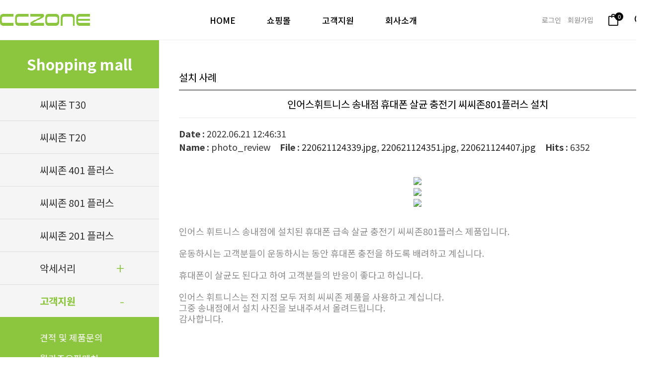

--- FILE ---
content_type: text/html; charset=euc-kr
request_url: https://cczone.co.kr/board/board.html?code=solaris_image1&page=1&type=v&num1=999729&num2=00000&lock=N
body_size: 18497
content:
<!DOCTYPE html PUBLIC "-//W3C//DTD HTML 4.01//EN" "http://www.w3.org/TR/html4/strict.dtd">
<html>
<head>
<meta http-equiv="CONTENT-TYPE" content="text/html;charset=EUC-KR">
<meta name="referrer" content="no-referrer-when-downgrade" />
<meta property="og:type" content="website" />
<meta property="og:url" content="https://www.cczone.co.kr/board/board.html?code=solaris_image1&page=1&type=v&num1=999729&num2=00000&lock=N" />
<title>설치 사례-인어스휘트니스 송내점 휴대폰 살균 충전기 씨씨존801플러스 설치</title>
<meta name="naver-site-verification" content="b78a0305a9edb7b7265d24f1922c19455f0ed384" />
<meta name="naver-site-verification" content="0e38d235a0febdfd90d811faf528b00615000063" />

<link type="text/css" rel="stylesheet" href="/shopimages/solaris/template/work/3503/common.css?r=1679541154" />    <link href="//fonts.googleapis.com/css2?family=Noto+Sans+KR:wght@100;300;400;500;700;900&display=block" rel="stylesheet">
    <link href="//fonts.googleapis.com/css2?family=Lato:wght@100;300;400;700;900&display=swap" rel="stylesheet">
    <link href="//fonts.googleapis.com/css2?family=Josefin+Sans:wght@100;200;300;400;500;600;700&display=swap"
        rel="stylesheet">
    <link
        href="//fonts.googleapis.com/css2?family=Montserrat:wght@100;200;300;400;500;600;700;800;900&display=swap"
        rel="stylesheet">
    <!-- aos -->
    <link rel="stylesheet" type="text/css" href="/design/solaris/css/aos.css" />
    <script type="text/javascript" src="/design/solaris/js/aos.js"></script>

    <link rel="stylesheet" href="//unpkg.com/swiper@7/swiper-bundle.min.css" />
<!-- Google tag (gtag.js) --> <script async src="https://www.googletagmanager.com/gtag/js?id=G-0184NTBT80"></script> <script> window.dataLayer = window.dataLayer || []; function gtag(){dataLayer.push(arguments);} gtag('js', new Date()); gtag('config', 'G-0184NTBT80'); </script>
</head>
<script type="text/javascript" src="//wcs.naver.net/wcslog.js"></script>
<script type="text/javascript">
if (window.wcs) {
    if(!wcs_add) var wcs_add = {};
    wcs_add["wa"] = "s_5947c201152";
    wcs.inflow('cczone.co.kr');
    wcs_do();
}
</script>

<body>
<script type="text/javascript" src="/js/jquery-1.7.2.min.js"></script>
<script type="text/javascript" src="/js/lazyload.min.js"></script>
<script type="text/javascript">
function getCookiefss(name) {
    lims = document.cookie;
    var index = lims.indexOf(name + "=");
    if (index == -1) {
        return null;
    }
    index = lims.indexOf("=", index) + 1; // first character
    var endstr = lims.indexOf(';', index);
    if (endstr == -1) {
        endstr = lims.length; // last character
    }
    return unescape(lims.substring(index, endstr));
}
</script><script type="text/javascript">
var MOBILE_USE = '';
</script><script type="text/javascript" src="/js/flash.js"></script>
<script type="text/javascript" src="/js/neodesign/rightbanner.js"></script>
<script type="text/javascript" src="/js/bookmark.js"></script>
<style type="text/css">

.MS_search_word { }

</style>

<script type="text/javascript" src="/js/prototype.js"></script>

<script type="text/javascript">

    var is_unify_opt = '' ? true : false; 
    var pre_baskethidden = '';

                function recommend_add(code, num1, num2) {
                    jQuery.ajax({
                        url     : '/board/board_recommend.html',
                        type    : 'post',
                        dataType: 'json',
                        data    : {
                            action_mode : 'BOARD_RECOMMEND',
                            code        : code,
                            num1        : num1,
                            num2        : num2
                        },
                        success : function(return_req) {
                            if(return_req.msg != '') {
                                alert(return_req.msg);
                            }
                            if (return_req.success == true) {
                                location.href='/board/board.html?code=solaris_image1&page=1&type=v&num1=999729&num2=00000&lock=N';
                                //document.location.reload();
                            }
                        }
                    });
                    //window.open("board_recommend.html?code=" + code + "&num1=" + num1 + "&num2=" + num2,"recommend","width=250,height=50,toolbars=no,menubar=no,scrollbars=no,status=no")
                }

            var reply_flag = false;
            function comment_save(idx) {
                (function ($) {
                    if (idx.length == 0) {
                        idx = 0;        // 없으면 0
                    }
                    var container = $('form[name=comment]:eq(' + idx + ')');        // focus 줄때 필요
                    var reply_form = $('form[name=comment_reply_form]');
                    var reply_input = $('#comment_reply_input');
                    var target;         // 인증키 타겟
                    var comment_type;   // 리플인지 리플의 리플인지 판단
                    
                    if (typeof(document.getElementById('check_auth')) != 'undefined') {     // 여긴 왜 jQuery 가 아니지? 
                        $('#check_auth').attr("style", "display:inline");
                    }
                    if (reply_flag == true ) {
                    // 댓글인 경우라면? 
                        $('input, textarea', reply_input).each(function () {
                        // submit 할 form 으로 data 를 모두 옮긴다. 
                            if (this.value.length > 0) {
                                $('input[name=' + this.name + ']', reply_form).val(this.value);
                            }
                        });

                        // 비밀글여부 체크
                        $('input[name=secret]', reply_form).val('N');
                        if ($('input[name=secret]', reply_input).attr('checked')) {
                            $('input[name=secret]', reply_form).val('Y');
                        }

                        

                        var form = reply_form;
                        container = reply_input;
                        target = 'check_auth_reply';
                        comment_type = 'comment_reply_form';
                    } else {
                        var form = container = $('form[name=comment]:eq(' + idx + ')');
                        target = 'check_auth';
                        comment_type = 'comment';
                    }

                    

                    if ($('input[name=cname]', container).val().length == 0) {
                        alert('댓글을 입력하시는 분의 성함을 입력하세요.');
                        $('input[name=cname]', container).focus();
                        return false;
                    }
                    if ($('input[name=cpass]', container).val().length == 0) {
                        alert('비밀번호를 입력하세요.');
                        $('input[name=cpass]', container).focus();
                        return false;
                    }
                    if ($(':input[name=comment]', container).val().length == 0) {
                        alert('댓글을 입력하세요.');
                        $('textarea[name=comment]', container).focus();     // container에는 textarea다
                        return false;
                    }
                    if (Checklength2($(':input[name=comment]', container).val()) == false) {
                        $(':input[name=comment]', container).focus();
                        return false;
                    }
                    if (Checklength($(':input[name=comment]', container).val()) == false) {
                        $(':input[name=comment]', container).focus();
                        return false;
                    }
                    //call_checkwin('hidden');        // 인증키 노출 전에 hidden 을 할 이유가 있나?? 주석 처리 해보자 

                    num = idx;
                                    if (typeof document.comment.authtext == 'undefined' || document.comment.authtext.value.length == 0) {
                    call_checkwin('visible', num);
                    return;
                }

                                    var auth_suc = true;
                if (auth_suc == true) {
                    if ($('#rewrite_comment_check').val() == 'rewrite') {
                        alert('진행중입니다.');
                    } else {

                        if ($('#rewrite_comment_check').length > 0) {
                            $('#rewrite_comment_check').val('rewrite');
                        } else {
                            $(document.body).append('<input type="hidden" id="rewrite_comment_check" value="rewrite" />');
                        }
                        $('input[name=comtype]', form).val('cw');

                         form.submit(); 
                        //form.submit();

                        if (reply_flag == true || $('input[name=comment]', reply_form).val().length > 0) {
                            comment_reply_close();
                        }
                    }

                    reply_flag = false;
                }

                })(jQuery);
            }

            function CheckLogin() {
                var login = 'N';
                if (login == 'Y') {
                    alert('게시판 댓글은 로그인해야 쓰기가 가능합니다.');
                    location.href = '/shop/member.html?code=solaris_image1&page=1&btype=v&num1=999729&num2=00000&lock=N&type=board&focus=comment';
                }
            }

            function Checklength(content, size) {
                CheckLogin();
                if (!content) {
                    return false;
                }
                if (!size) {
                    size = 500;
                }

                if (size == 0) {
                    return;
                }
                messlength = 0;
                len = content.length;
                for (i = 0; i < len; i++) {
                    mun = content.charAt(i);
                    if (escape(mun) == '%0D') {
                    } else if (escape(mun).length > 4) {
                        messlength += 2;
                    } else {
                        messlength++;
                    }
                }
                if (messlength > (size * 2)) {
                    alert('한글 ' + size + '자, 영문+숫자는 ' + parseInt(size * 2) + "자까지만 입력가능합니다.\n\n다시한번 확인하시기 바랍니다.");
                    return false;
                }
            }

            function Checklength2(content) {
                var  size2 = 0;
                messlength = 0;
                len = content.length;
                for (i = 0; i < len; i++) {
                    mun = content.charAt(i);
                    if (escape(mun) == '%0D') {
                    } else if (escape(mun).length > 4) {
                        messlength += 2;
                    } else {
                        messlength++;
                    }
                }
                if(messlength < (size2 * 2)) {
                    alert('한글 ' + size2 + '자, 영문+숫자는 ' + parseInt(size2 * 2) + "자이상 입력하셔야 합니다.\n\n다시한번 확인하시기 바랍니다.");
                    return false;
                }
            }

            
            function call_checkwin(view_type,comnum, target) {
                if (comnum == undefined) { 
                    comnum = 0;
                }
                if (target == undefined) {
                    target = 'check_auth';
                }
                if (view_type == 'visible') {
                    var passuid = '';

                    if (typeof(document.checker) != 'undefined') {
                        //passuid = document.checker.authid.value;      // 항상 새로운 값을 받기 위해...
                    }

                    var params = {
                        'passuid': passuid,
                        'comnum': comnum,
                        'close_method' : 'call_checkwin',
                        'close_param' : 'hidden'
                    };
                    

                    jQuery.ajax({
                        type : 'post',
                        url : '/board/auth_win.ajax.html',
                        data : params,
                        success : function(response) {
                            jQuery('#'+target).html(response);
                        }
                    });
                }

                // 창을 새로 그림?!
                                if (typeof(document.getElementById('check_auth')) != 'undefined') {
                    var container = jQuery('#check_auth');
                    if (reply_flag == true || jQuery('form[name=comment_reply_form] input[name=comment]').val().length > 0) {
                        var _obj = jQuery('#comment_reply_input');
                        container.css('z-index', '100');
                    } else {
                        var _obj = jQuery('form[name=comment]:eq(' + comnum + ')');
                    }

                    var _pos = _obj.offset();
                    container.css({
                            'visibility': view_type,
                            'top' : _pos.top
                    });
                }
                return;
            }

</script>

<link type="text/css" rel="stylesheet" href="/shopimages/solaris/template/work/3503/board_view.solaris_image1.css?t=202303231212" />
<div id='blk_scroll_wings'><script type='text/javascript' src='/html/shopRbanner.html?param1=1' ></script></div>
<div id='cherrypicker_scroll'></div>
<div id="wrap">
    
<link type="text/css" rel="stylesheet" href="/shopimages/solaris/template/work/3503/header.1.css?t=202303231212" />
    <script src="//unpkg.com/swiper@7/swiper-bundle.min.js"></script>
    <!-- 상단 -->
    <header id="header">
        <div class="head_inner">
            <div class="head1">
                <h1 class="logo"><a href="/index.html"><img src="/design/solaris/sweet/PC_img/logo.png" alt="logo"></a></h1>
            </div> <!-- head1 -->
            <div class="head2">
                <nav>
                    <ul class="main_m">

                        <li class="li_home"><a href="/">HOME</a></li>

                        <li class="li_shop"><a href="/shop/shopdetail.html?branduid=692120">쇼핑몰</a>
                            <ul class="sub_m">
                                 <li><a href="/shop/shopdetail.html?branduid=702354">씨씨존 T30</a></li>
                                <li><a href="/shop/shopdetail.html?branduid=702355">씨씨존 T20</a></li>
                                <li><a href="/shop/shopdetail.html?branduid=692120">씨씨존 401 플러스</a></li>
                                <li><a href="/shop/shopdetail.html?branduid=692121">씨씨존 801 플러스</a></li>
                                <li><a href="/shop/shopdetail.html?branduid=679246">씨씨존 201 플러스</a></li>
                               
                                <li><a href="/shop/shopdetail.html?branduid=509248">악세서리</a></li>
                            </ul><!-- sub_m -->
                        </li>

                        <li><a href="/board/board.html?code=solaris_board6">고객지원</a>
                         <ul class="sub_m">
                         <li><a href="/board/board.html?code=solaris_board6">견적 및 제품문의</a></li>
                            <li><a href="/board/board.html?code=solaris_board4">월간주요판매처</a></li>
                            <li><a href="/board/board.html?code=solaris_image1">설치사례</a></li>
                            <li><a href="/shop/page.html?id=2">배송 A/S 기타 안내</a></li>
                            <li><a href="/board/board.html?code=solaris_board5">자주 묻는 질문</a></li>
                         </ul> <!-- sub_m -->
                        </li>
                        <li><a href="/shop/page.html?id=1">회사소개</a></li>

                    </ul><!--  main_m -->
                </nav>
            </div> <!-- head2 -->
            <div class="head3">
                <div class="user_m1">
                    <ul>
                                            <li><a href="https://cczone.co.kr/shop/member.html?type=login">로그인</a></li>
                        <li><a href="https://cczone.co.kr/shop/idinfo.html">회원가입</a></li>
                         
                    </ul>
                </div> <!-- user_m1 -->
                <div class="user_m2">
                    <ul>
                        <li class="li_cart"><a href="/shop/basket.html"><img src="/design/solaris/sweet/PC_img/cart.png" alt="cart"><span id="user_basket_quantity" class="user_basket_quantity"></span></a></li>
                        <li class="li_search"><a href="#"><img src="/design/solaris/sweet/PC_img/search.png" alt="search"></a></li>
                    </ul>
                </div> <!-- user_m2 -->
            </div> <!-- head3 -->
        </div> <!-- head_inner -->

        <div class="search_area">
            <div class="src_inner">
                <div class="search">
                             <form action="/shop/shopbrand.html" method="post" name="search">                            <fieldset>
                                <legend>상품 검색 폼</legend>
                                <a class="search_icon" href="javascript:prev_search();search_submit();">검색</a>
                                <input name="search" onkeydown="CheckKey_search();" value=""  class="MS_search_word search_auto_completion" />                                <a class="search_reset" href="#">reset</a>
                                
                            </fieldset>
                            </form>                </div> <!-- search -->
                <div class="key_wrap">

                    <ul class="keyword_cate">
                        <li><a href="#">인기검색어</a></li>
                    </ul> <!-- keyword_cate -->

                    <div class="keyword_cont">
                        <ul class="key1">
                            <li><a href="#">씨씨존</a></li>
                            <li><a href="#">씨씨존 T30</a></li>
                            <li><a href="#">401</a></li>
                        </ul> <!-- key1 -->

                    </div> <!-- keyword_cont -->
                </div> <!-- key_wrap -->
            </div> <!-- src_inner -->
        </div> <!-- search_area -->
    </header>

    
        <div class="fix_btn_area">
        <ul>

            <li class="li_gotoTop"><a href="#"><img src="/design/solaris/sweet/PC_img/gotoTop.png" alt="gotoTop"></a></li>
        </ul>
    </div> <!-- fix_btn_area -->
<!-- 다찾다 검색 파인더 -->
<!-- 다찾다 검색 파인더 -->
<script type="text/javascript" src="/shopimages/solaris/template/work/3503/header.1.js?t=202303231212"></script>
    <div id="contentWrapper">
        <div id="contentWrap">
            
<link type="text/css" rel="stylesheet" href="/shopimages/solaris/template/work/3503/menu.1.css?t=202303231212" />
<div id="aside">
    <div class="lnb-wrap2">
        <div class="lnb__tit">
            <h2>Shopping mall</h2>
        </div>
        <div class="lnb-box">
            <ul class="lnb__list">
                    <li data-url="702354">
                    <a href="/shop/shopdetail.html?branduid=702354">씨씨존 T30</a>
                </li>
                <li data-url="702355">
                    <a href="/shop/shopdetail.html?branduid=702355">씨씨존 T20</a>
                </li>
                <li data-url="692120">
                    <a href="/shop/shopdetail.html?branduid=692120">씨씨존 401 플러스</a>
                </li>
                <li data-url="692121">
                    <a href="/shop/shopdetail.html?branduid=692121">씨씨존 801 플러스</a>
                </li>
                <li data-url="679246">
                    <a href="/shop/shopdetail.html?branduid=679246">씨씨존 201 플러스</a>
                </li>
              
                <li class="has_children">
                    <a href="#">악세서리</a>
                    <ul class="children">
                       <li data-url="509248"><a href="/shop/shopdetail.html?branduid=509248">구형 충전잭</a></li>
                        <li data-url="692151"><a href="/shop/shopdetail.html?branduid=692151">충전잭</a></li>   
                        <li data-url="509263"><a href="/shop/shopdetail.html?branduid=509263">UV 램프</a></li>
                        <li data-url="692155"><a href="/shop/shopdetail.html?branduid=692155">거치대</a></li>
                         <li data-url="702356"><a href="/shop/shopdetail.html?branduid=702356">씨씨존 전용 아답타</a></li>
                    </ul>
                </li>
                <li class="has_children">
                    <a href="#">고객지원</a>
                    <ul class="children">
                        <li data-url="code=solaris_board6"><a href="/board/board.html?code=solaris_board6">견적 및 제품문의</a></li>
                        <li data-url="solaris_board4"><a href="/board/board.html?code=solaris_board4">월간주요판매처</a></li>
                        <li data-url="solaris_image1"><a href="/board/board.html?code=solaris_image1">설치사례</a></li>
                        <li data-url="id=2"><a href="/shop/page.html?id=2">배송 A/S 기타 안내</a></li>
                        <li data-url="solaris_board5"><a href="/board/board.html?code=solaris_board5">자주 묻는 질문</a></li>
                    </ul>
                </li>
            </ul>
            <ul class="admin__list">
                <!-- 로그인 -->
                                <li><a href="https://cczone.co.kr/shop/member.html?type=login">로그인</a></li>
                                <!-- 장바구니 -->
                <li>
                    <a href="/shop/basket.html">장바구니</a>
                </li>
            </ul>
            <div class="lnb__cs">
                <p>상담문의</p>
                <h3 class="mont fw_700">02-558-8600</h3>
                <p>(평일10시~17시)</p>
            </div>
        </div>
    </div><!-- <div class="lnb-wrap">-->
</div><!-- <div id="aside"> -->
<script type="text/javascript" src="/shopimages/solaris/template/work/3503/menu.1.js?t=202303231212"></script>
            <div id="content">
                <div id="bbsData">
                    <div class="page-body">
                        <!-- 게시판 리스트 -->
                        <div class="bbs-hd">
                            <ul class="link">
                                                                                            <li class="last">
                                                                    <a href="board.html?code=solaris_board6">견적/ 제품/ AS문의</a>
                                </li>
                                                                                            <li>
                                                                    <a href="board.html?code=solaris_board4">월간 주요 판매처</a>
                                </li>
                                                                                            <li>
                                                                    <a href="board.html?code=solaris_board5">자주  묻는 질문</a>
                                </li>
                                                                                            <li>
                                                                    <a href="board.html?code=solaris_image1">설치 사례</a>
                                </li>
                                                                                            <li>
                                                                    <a href="board.html?code=solaris_board1">언론 보도</a>
                                </li>
                                                                                            <li>
                                                                    <a href="board.html?code=solaris_board3">씨씨존 소식</a>
                                </li>
                                                                                            <li>
                                                                    <a href="board.html?code=solaris">견적 및 제품문의</a>
                                </li>
                                                        </ul>
                        </div><!-- .bbs-hd -->
                        <!-- //게시판 리스트 -->
                        <div class="bbs-tit">
                            <h3>설치 사례</h3>
                        </div>
                        <div class="bbs-table-view">
                            <table summary="게시글 보기">
                                <caption>게시글 보기</caption>
                                <thead>
                                    <tr>
                                        <th><div class="tb-center">인어스휘트니스 송내점 휴대폰 살균 충전기 씨씨존801플러스 설치</div></th>
                                    </tr>
                                </thead>
                                <tbody>
                                    <tr>
                                        <td class="line">
                                            <div class="cont-sub-des">
                                                <div>
                                                    <span><em>Date :</em> 2022.06.21 12:46:31</span>                                                </div>
                                                <div>
                                                    <span class="writer"><em>Name :</em> photo_review                                                                                                        </span>
                                                    <span><em>File :</em> <a href="https://board.makeshop.co.kr/board/newfree1/solaris_image1/220621124339.jpg">220621124339.jpg</a>, <a href="https://board.makeshop.co.kr/board/newfree1/solaris_image1/220621124351.jpg">220621124351.jpg</a>, <a href="https://board.makeshop.co.kr/board/newfree1/solaris_image1/220621124407.jpg">220621124407.jpg</a></span>                                                    <span><em>Hits :</em> 6352</span>
                                                </div>
                                            </div>
                                        </td>
                                    </tr>
                                    <tr>
                                        <td>
                                            <div class="data-bd-cont">
                                                                                                <div class="attach">
                                                                                                    <figure><img width="360" src="https://board.makeshop.co.kr/board/newfree1/solaris_image1/220621124339.jpg" /></figure>
                                                    <figure><img width="640" src="https://board.makeshop.co.kr/board/newfree1/solaris_image1/220621124351.jpg" /></figure>
                                                    <figure><img width="360" src="https://board.makeshop.co.kr/board/newfree1/solaris_image1/220621124407.jpg" /></figure>
                                                    <figure><img width="" src="" /></figure>
                                                                                                </div>
                                                                                                <div id=MS_WritenBySEB><p>인어스 휘트니스 송내점에 설치된 휴대폰 급속 살균 충전기 씨씨존801플러스 제품입니다.&nbsp;</p><p><br></p><p>운동하시는 고객분들이 운동하시는 동안 휴대폰 충전을 하도록 배려하고 계십니다.&nbsp;<br></p><p><br></p><p>휴대폰이 살균도 된다고 하여 고객분들의 반응이 좋다고 하십니다.&nbsp;</p><p><br></p><p>인어스 휘트니스는 전 지점 모두 저희 씨씨존 제품을 사용하고 계십니다.&nbsp;</p><p>그중 송내점에서 설치 사진을 보내주셔서 올려드립니다.&nbsp;</p><p>감사합니다.&nbsp;</p></div>                                                                                            </div>
                                        </td>
                                    </tr>
                                </tbody>
                            </table>

<div id="comment_list_0"></div><form id="comment_form" name="comment" action="board.html?code=solaris_image1&page=1&type=v&num1=999729&num2=00000&lock=N" method="post" autocomplete="off">
<input type="hidden" name="page_type" value="board_view" />
<input type="hidden" name="formnum" value="0" />
<input type="hidden" name="code" value="solaris_image1" />
<input type="hidden" name="num1" value="999729" />
<input type="hidden" name="num2" value="00000" />
<input type="hidden" name="page" value="1" />
<input type="hidden" name="lock" value="N" />
<input type="hidden" name="type" value="v" />
<input type="hidden" name="uti" value="1768646257" />
<input type="hidden" name="key" value="JAPiBHmoyjLqi3USSXDPlWdJmec31UYv9goyvhIeZLk+7AuAlj3eDA==" />
<input type="hidden" name="type2" />
<input type="hidden" name="comnum" />
<input type="hidden" name="comtype" />
<input type="text" name="___DUMMY___" readonly disabled style="display:none;" /><input type="hidden" name="secret" value="N" />                            <fieldset>
                                <legend>코멘트 쓰기</legend>
                                                                                                                                    <table summary="코멘트 쓰기" class="comment-box comment-write">
                                    <caption>코멘트 쓰기</caption>
                                    <colgroup>
                                        <col width="*" />
                                    </colgroup>
                                    <tbody>
                                        <tr>
                                            <td class="com-wrt-box">
                                                <div>
                                                    <div class="wrt">
                                                        <label>NAME</label><span><input type="text" name="cname"  class="MS_input_txt input-style input-style2" value="" onclick="CheckLogin()" onkeypress="CheckLogin()" placeholder=이름 /></span>
                                                        <label>PASSWORD</label><span><input type="password" name="cpass"  class="MS_input_txt input-style input-style2" onclick="CheckLogin()" onkeypress="CheckLogin()" placeholder=패스워드 /> </span>
                                                    </div>
                                                    <div class="wrt wrt_write"><textarea name="comment" onchange="Checklength(this);" onkeyup="Checklength(this);" onclick="CheckLogin()"   placeholder=내용></textarea><a href="javascript:comment_save('');" class="CSSbuttonBlack">댓글쓰기</a></div>
                                                </div>
                                            </td>
                                        </tr>
                                    </tbody>
                                </table>
                            </fieldset>
</form>                            <!-- 하단 버튼 -->
                            <div class="view-link">
                                <dl class="bbs-link con-link">
                                    <dt></dt>
                                    <dd>
                                        <a href="/board/board.html?code=solaris_image1&page=1&board_cate=&num1=999729&num2=00000&type=q&type2=u" class="CSSbuttonWhite">EDIT</a>                                        <a href="/board/board.html?code=solaris_image1&page=1&board_cate=&num1=999729&num2=00000&type=q&type2=d" class="CSSbuttonWhite">DELETE</a>                                        <a href="/board/board.html?code=solaris_image1&page=1&board_cate=&s_id=&stext=&ssubject=&shname=&scontent=&sbrand=&sgid=&datekey=&branduid=" class="CSSbuttonWhite">LIST</a>                                        <a class="CSSbuttonBlack" href="/board/board.html?code=solaris_image1&page=1&board_cate=&type=i">WRITE</a>                                    </dd>
                                </dl>
                                                                                           
                            </div>
                            <!-- //하단 버튼 -->
                            
                            <!-- 이전글 다음글 -->
                            <ul class="list-link">
                                                                <li>
                                    <span class="arrow prev">이전글 :</span>
                                                                        										
                                    <a href="/board/board.html?code=solaris_image1&board_cate=&num1=999728&num2=00000&type=v&&s_id=&stext=&ssubject=&shname=&scontent=&sbrand=&sgid=&datekey=&branduid=&lock=N">한국서부발전에서 직원 휴게공간에 씨씨존401,801을 설치하셨습니다.</a>
                                                                                                        </li>
                                                                                                <li>
                                    <span class="arrow next">다음글 :</span>
                                                                        										
                                    <a href="/board/board.html?code=solaris_image1&board_cate=&num1=999730&num2=00000&type=v&&s_id=&stext=&ssubject=&shname=&scontent=&sbrand=&sgid=&datekey=&branduid=&lock=N">에스포항병원 고객용 스마트폰 급속 살균충전기 씨씨존 설치</a>
                                                                                                        </li>
                                                            </ul>
                           <!-- //이전글 다음글 -->
                            
                        </div>
                    </div><!-- .page-body -->
                </div><!-- #bbsData -->
            </div><!-- #content -->
        </div><!-- #contentWrap -->
    </div><!-- #contentWrapper-->
    <hr />
    
<link type="text/css" rel="stylesheet" href="/shopimages/solaris/template/work/3503/footer.1.css?t=202310270919" />
<footer id="footer">
    <div class="f_top">
        <div class="f_inner t_c">
            <div class="bank">
                <h4>입금계좌</h4>
                <ul class="fz_15 mt40">
                    <li>기업은행 : 065-102165-04-024</li>
                    <li>예금주 : (주) 델피노</li>
                    <li>(주) 델피노는 씨씨존의 제조회사 입니다.</li>
                </ul>
            </div> <!-- bank -->
            <div class="etc">
                <h4>세금계산서 발행안내</h4>
               <ul class="fz_15 mt40">
                    <li>팩스 : 02-867-8601</li>
                    <li>이메일 : cczone@cczone.co.kr</li>
                    <li>사업자등록증과 계산서용 이메일 보내주세요.</li>
                </ul>
            </div> <!-- etc -->

            <div class="cs_center">
                <h4>고객센터</h4>
                <h5>02-558-8600</h5>
                <ul class="fz_15">
                    <li>운영시간 : 10시~17시 (평일)</li>
                    <li>견적서, 승낙사항, 나라빌, 조달청전자계약</li>
                </ul>
            </div> <!-- cs_center -->            
            
        </div> <!-- f_inner -->
    </div> <!-- f_top -->
    <div class="f_bottom">
        <div class="f_inner">
            <div class="f_logo"><a href="#"><img src="/design/solaris/sweet/PC_img/footer-logo.png" alt="logo"></a>
                <p class="copyright">Copyright ⓒ (주) 델피노 All right Reserved.</p>
            </div>
            <div class="company">
               <ul class="fz_14">
                    <li><span class="tit">상호: </span> (주)델피노 / <span class="tit">주소: </span> 서울특별시 구로구 디지털로27길 36,  809-1호</li>
                    <li><span class="tit">전화: </span> 02-558-8600 / <span class="tit">사업자등록번호: </span>220-88-34913<a href="@">[사업자정보확인]</a></li>
                    <li><span class="tit">통신판매업신고번호: </span>제2023-서울구로-2256호 호스팅제공자 : (주)코리아센터</li>
                    <li><span class="tit">개인정보관리책임자: </span> [정태준] / <span class="tit">대표: </span>정태준 / <a href="mailto:cczone@cczone.co.kr">cczone@cczone.co.kr</a></li>

                </ul>
            </div> <!-- company -->
            <div class="f_menu">
                <ul>                    
                    <li><a href="javascript:view_join_terms();">이용약관</a></li>
                    <li><a href="javascript:bottom_privacy();">개인정보처리방침</a></li>
                    <li></li>
                </ul>
            </div> <!-- f_menu -->
            <!--
            <div class="f_sns">
                <ul>
                    <li><a href="#"><img src="/design/solaris/sweet/PC_img/f1.png" alt="f1"></a></li>
                    <li><a href="#"><img src="/design/solaris/sweet/PC_img/f2.png" alt="f2"></a></li>
                    <li><a href="#"><img src="/design/solaris/sweet/PC_img/f3.png" alt="f3"></a></li>
                    <li><a href="#"><img src="/design/solaris/sweet/PC_img/f4.png" alt="f4"></a></li>
                </ul>
            </div>-->
             <!-- f_sns -->
        </div> <!-- f_inner -->
    </div> <!-- f_bottom -->

</footer>
</div><!-- #wrap -->
<style type="text/css">

#comment_reply_input {
    position: absolute;
    width: 600px;
    display: none;
    border: 2px solid #757575;
    padding: 7px;
    background: #FFF;
    z-index: 5;
}

#comment_password {
    position: absolute;
    display: none;
    width: 300px;
    border: 2px solid #757575;
    padding: 7px;
    background: #FFF;
    z-index: 6;
}

#check_auth,
#check_auth * { margin: 0; padding: 0; font-size: 12px; }
#check_auth li { list-style: none; }
#check_auth img { vertical-align: middle; }
#check_auth fieldset,
#check_auth img { border: 0; }
#check_auth caption,
#check_auth legend { display: none; }
#check_auth { position: absolute; left: 50%; margin-left: -127px; width: 250px; padding-bottom: 10px; background: #fff; border: 2px solid #dadada; }
#check_auth h2 { padding: 7px 0; text-align: center; font-weight: normal; border-bottom: 1px solid #dadada; background: #f0f0f0; }
#check_auth h2 img { margin-right: 3px; }
#check_auth table { width: 100%; table-layout: fixed; border-spacing: 0; border-collapse: collapse; }
#check_auth table th,
#check_auth table td { padding: 7px; border-bottom: 1px solid #dadada; }
#check_auth table th { font-weight: normal; border-right: 1px solid #dadada; }
#check_auth table .txt-key { width: 105px; height: 18px; line-height: 18px; border: 1px solid #dadada; }
#check_auth .btn { margin-top: 10px; text-align: center; }
#check_auth .btn img { vertical-align: top; } 

</style>

<iframe id="loginiframe" name="loginiframe" style="display: none;" frameborder="no" scrolling="no"></iframe>

<div id="basketpage" name="basketpage" style="position: absolute; visibility: hidden;"></div>

                <form id="comment_reply_form" name="comment_reply_form" action="/board/board.html?code=solaris_image1&page=1&type=v&num1=999729&num2=00000&lock=N" method="post">
                <input type="hidden" name="code" />
                <input type="hidden" name="num1" />
                <input type="hidden" name="num2" />
                <input type="hidden" name="page" />
                <input type="hidden" name="lock" />
                <input type="hidden" name="type" />
                <input type="hidden" name="page_type" />
                <input type="hidden" name="formnum" />                <input type="hidden" name="type2" />
                <input type="hidden" name="comnum" />
                <input type="hidden" name="comtype" />
                <input type="hidden" name="depth" />
                <input type="hidden" name="cname" />
                <input type="hidden" name="cpass" />
                <input type="hidden" name="secret" />
                <input type="hidden" name="comment" />
                <input type="hidden" name="authtext" />
                <input type="hidden" name="authid" />
                <input type="hidden" name="privercy_agree" />
                <input type="hidden" name="third_party_agree" />
                <input type="hidden" name="trust_agree" />
                <input type="hidden" name="uti" />
                <input type="hidden" name="key" />
                </form>

<div id="comment_reply_input"></div>

<div id="check_auth" style="display:none;"></div>

                <div id="comment_password">
                    <form onsubmit="comment_password_submit(); return false;" style="height: 20px; margin: 0; padding: 0;">
                    <input type="hidden" id="pw_num" name="pw_num" value="" />
                    <input type="hidden" id="pw_mode" name="pw_mode" value="" />
                    <input type="hidden" id="formnum" name="formnum" value="0" />
                    <span style="font-weight: bold;">비밀번호</span>
                    <input type="password" id="input_passwd" name="input_passwd" size="25" value="" style="vertical-align: middle;" />
                    <img src="/board/images/btn_ok.gif" alt="확인" onclick="comment_password_submit();" style="border: 0px; cursor: pointer; vertical-align: middle;" />
                    <img src="/board/images/btn_close.gif" alt="닫기" onclick="comment_password_close();" style="border: 0px; cursor: pointer; position: absolute; top: 5px; right: 5px;" />
                    </form>
                </div>

<div id="comment_input"></div>

<script type="text/javascript" src="/js/neodesign/detailpage.js?ver=r218356"></script>
<script type="text/javascript" src="/js/review_report.js"></script>

<script type="text/javascript">

        (function ($) {
            $.ajax({
                type: 'POST',
                dataType: 'json',
                url: '/html/user_basket_quantity.html',
                data :{ 'IS_UNIFY_OPT': "false" }, 
                success: function(res) {                                                                                        
                    var _user_basket_quantity = res.user_basket_quantity || 0;
                    $('.user_basket_quantity').html(_user_basket_quantity); 
                },
                error : function(error) {
                    var _user_basket_quantity = 0;
                    $('.user_basket_quantity').html(_user_basket_quantity); 
                }
            });
        })(jQuery);



                    if (typeof prev_search == 'undefined') {
                        function prev_search() {
                            var encdata = jQuery('input[name="search"]', jQuery('form[name="search"]')).val().replace(/%/g, encodeURIComponent('%'));
                            document.search.action = '/shop/shopbrand.html?search=' + decodeURIComponent(encdata) + '&refer=' + window.location.protocol;
                        }
                    }function CheckKey_search() {
    key = event.keyCode;
    if (key == 13) {
        prev_search();
        document.search.submit();
    }
}

function search_submit() {
    var oj = document.search;
    if (oj.getAttribute('search') != 'null') {
        var reg = /\s{2}/g;
        oj.search.value = oj.search.value.replace(reg, '');
        oj.submit();
    }
}

function topnotice(temp, temp2) {
    window.open("/html/notice.html?date=" + temp + "&db=" + temp2, "", "width=450,height=450,scrollbars=yes");
}
function notice() {
    window.open("/html/notice.html?mode=list", "", "width=450,height=450,scrollbars=yes");
}

        function view_join_terms() {
            window.open('/html/join_terms.html','join_terms','height=570,width=590,scrollbars=yes');
        }

    function bottom_privacy() {
        window.open('/html/privacy.html', 'privacy', 'height=570,width=590,scrollbars=yes');
    }

function upalert() {
   alert('파일첨부 버튼을 클릭하세요');
   document.form1.subject.focus();
}
function clear_content() {
        if (document.form1.content.value=="게시글 작성시 이름과 비밀번호를 반드시 적어주세요!" || document.form1.content.value=="게시글 작성시 이름과 비밀번호를 반드시 적어주세요!") {
        document.form1.content.value="";
    }
}

        function search_id(id) {
            document.form1.s_id.value= id;
            document.form1.submit();
        }

            (function ($) {
                $(function () {
                    $('form[name=comment], form[name=comment_reply_form]').submit(function () {
                        var _form_name = this.name;
                        var _this = this;
                        var params = $(this).serialize();

                        $.ajax({
                            type: 'post',
                            url: '/board/comment_d3.action.html',
                            dataType: 'json',
                            data: params,
                            success: function (res) {
                                if (res.msg != '') {
                                    alert(res.msg);
                                }
                                if (!res.success) {
                                    $('#rewrite_comment_check').val('');
                                    return false;
                                }
                                if (_form_name == 'comment_reply_form') {
                                    var form = $('form[name=comment]:eq(' + res.data.formnum + ')');
                                    // get_comment_list를 위해...
                                    $('input[name=page_type]', form).val(res.data.page_type);
                                    $('input[name=code]', form).val(res.data.code);
                                    $('input[name=num1]', form).val(res.data.num1);
                                    $('input[name=num2]', form).val(res.data.num2);

                                    // 값을 비워줘야 comment_save에서 form을 제대로 selecting함
                                    var init_form = $('form[name=' + _form_name + ']');
                                } else {
                                    var init_form = _this;
                                }
                                        $('input[name=privercy_agree][value="N"]', init_form).trigger('click');
                                if ($('input[name=cname]', init_form).attr('type') != 'hidden') {
                                    $('input[name=cname]', init_form).val('');
                                }
                                $('input[name=cpass]', init_form).val('');
                                $(':input[name=comment]', init_form).val('');

                                if (res.new_data) {
                                    $('input[name="uti"]').val(res.new_data.uti);
                                    $('input[name="key"]').val(res.new_data.key);
                                }
                                // comment_reply_form 에는 hidden 으로 값을 저장한다. 
                                // 그래서 :input[name=comment] 로 사용함 (input, textarea) 둘다 select 됨

                                get_comment_list(res.data.page, res.data.formnum);
                                $('#rewrite_comment_check').val('');

                                return false;
                            }
                        });
                        return false;
                    });
                });
             })(jQuery);

            function comment_reply_close() {
                var reply_input = jQuery('#comment_reply_input');//document.getElementById('comment_reply_input');
                                reply_init(reply_input);
                reply_input.css('display','none');
                
                call_checkwin('hidden');
                reply_flag = false;
            }

                function reply_init(re_obj) {
                    // 모바일에만 해당 될수도 있으나 동일 function 사용 처리를 위해 function 화 함
                    // check_auth 에 대한 부분 원복 처리 
                    if (re_obj.html().length > 0 ) {
                        // PC 도 필요할까??? 
                        //jQuery('#check_auth').detach().appendTo('body').attr("style", "display:none");// body 에 layer 로 띄우기 위한 부분 
                    }
                    re_obj.html('');
                }
                function comment_password(num, mode, obj, formnum) {
                    // 코멘트 리플 작성창 닫기
                    comment_reply_close();

                    var comment_password = document.getElementById('comment_password');
                    var _event           = jQuery(obj).offset();
                    var client_x         = _event.left;
                    var client_y         = _event.top;

                    document.getElementById('pw_num').value = num;
                    if (formnum.length > 0) {
                        document.getElementById('formnum').value = formnum;
                        jQuery('#formnum').val(formnum);
                    }
                    document.getElementById('pw_mode').value = mode;

                    if (typeof(comment_password) != 'undefined') {
                        jQuery(comment_password).css({
                                'top': client_y + 'px',
                                'left': (client_x - jQuery(comment_password).width() - (jQuery(obj).width() / 2)) + 'px'
                                });

                        comment_password.style.display = 'block';
                    }
                    document.getElementById('input_passwd').value = '';
                    document.getElementById('input_passwd').focus();
                }

            var delete_flag = false;
            function power_comment_del(num, mode, obj, formnum) {
                // 두 값에 대해 넣어놓지 않으면....삭제할때 참고할 데이터가 없음 ㅠㅠ 
                document.getElementById('pw_num').value = num;
                document.getElementById('pw_mode').value = mode;

                if (delete_flag == true) {
                    alert('진행중 입니다.');
                    return;
                }
                var form = jQuery('form[name=comment]:eq(' + formnum + ')');
                var pwd = 'power_review'; // 이거 그냥 파워리뷰일때 통과하려고 !

                delete_flag = true;
                jQuery.ajax({
                    url : '/board/comment.ajax.html',
                    type : 'post',
                    dataType : 'json',
                    data : {
                        code: jQuery('input[name=code]', form).val(),
                        num1: jQuery('input[name=num1]', form).val(),
                        num2: jQuery('input[name=num2]', form).val(),
                        comnum: num,
                        pwd : pwd,
                        mode: mode
                    },
                    success : function (req){
                        comment_action(req);
                    }
                });
            }

            var delete_flag = false;
            function comment_password_submit() {
                if (delete_flag == true) {
                    alert('진행중 입니다.');
                    return;
                }
                var num = document.getElementById('pw_num').value;
                var formnum = document.getElementById('formnum').value;
                //var form = document.getElementById('comment_form');
                var form = jQuery('form[name=comment]:eq(' + formnum + ')');
                var mode = document.getElementById('pw_mode').value;
                var pwd = document.getElementById('input_passwd').value;

                if (pwd.length <= 0) {
                    alert('비밀번호를 입력해주세요.');
                    document.getElementById('input_passwd').focus();
                    return false;
                }

                delete_flag = true;
                jQuery.ajax({
                    url : '/board/comment.ajax.html',
                    type : 'post',
                    dataType : 'json',
                    data : {
                        code: jQuery('input[name=code]', form).val(),
                        num1: jQuery('input[name=num1]', form).val(),
                        num2: jQuery('input[name=num2]', form).val(),
                        comnum: num,
                        pwd : pwd,
                        mode: mode,
                    },
                    success : function (req){
                        comment_action(req);
                    }
                });
            }

            function comment_action(result) {
                delete_flag = false;
                var num = document.getElementById('pw_num').value;
                //var formnum = document.getElementById('formnum').value;
                //var form = document.getElementById('comment_form');
                //var mode = document.getElementById('pw_mode').value;
                //var pwd = document.getElementById('input_passwd').value;
                var formnum = jQuery('#formnum').val();
                var form = jQuery('form[name=comment]:eq(' + formnum + ')');
                var mode = jQuery('#pw_mode').val();
                var pwd = jQuery('#input_passwd').val();

                if (result.success == 'FAIL') {
                    alert('비밀번호가 다릅니다.');
                    document.getElementById('input_passwd').focus();
                    return false;
                } else if (result.success == 'EMPTY') {
                    alert('잘못된 접근 입니다..');
                    return false;
                } else if (result.success == 'AUTH') {
                    alert('삭제 권한이 없습니다.');
                    return false;
                } else {
                    if (mode == 'delete') {
                        if (confirm('댓글을 삭제 하시겠습니까?')) {
                            (function ($) {
                                $.ajax({
                                    type: 'post',
                                    url: '/board/comment_d3.action.html',
                                    dataType: 'json',
                                    data: {
                                        code: $('input[name=code]', form).val(),
                                        num1: $('input[name=num1]', form).val(),
                                        num2: $('input[name=num2]', form).val(),
                                        comnum: num,
                                        pwd: pwd,
                                        comtype: 'cd'
                                    },
                                    success: function (res) {
                                        if (res.success) {
                                            comment_password_close();
                                            alert('삭제 되었습니다');
                                            get_comment_list($('input[name=page]', form).val(), formnum);
                                        } else if (typeof res.fail_type != 'undefined') {
                                            alert(res.msg);
                                        } else {
                                            alert('삭제에 실패했습니다. 다시 시도해주세요.');
                                        }
                                        return false;
                                    }
                                });
                            })(jQuery);
                            return false;
                        } else {
                            return false;
                        }
                    } else {
                        document.getElementById('comment_' + formnum + '_' + num).innerHTML = result.msg;
                        comment_password_close();
                    }
                    return false;
                }
            }

            function comment_password_close() {
                var comment_password = document.getElementById('comment_password');
                comment_password.style.display = 'none';
                document.getElementById('pw_num').value = '';
                document.getElementById('pw_mode').value = '';
                document.getElementById('input_passwd').value = '';
                
                return false;
            }

            function comment_reply(num, depth, cnt, element) {
                // 댓글의 댓글을 작성 한다. 
            // 댓글의 댓글 작성 할 때 해당 게시글의 num1/num2 를 댓글 작성 div 에 넣어준다. 

                reply_flag = true;
                comment_password_close();
                // 댓글 비밀번호 확인 창을 닫는다.
                (function ($) {
                    var obj             = $('#comment_reply_form');         // 댓글 입력 폼 객체
                    var reply_input     = $('#comment_reply_input');        // 댓글 입력 폼 container

                    // PC/Mobile ADD part1 
                                        var _event = $(element).offset();
                    var client_x        = _event.left;
                    var client_y        = _event.top;

                    reply_input.html('');
                    //reply_init(reply_input);

                    var comment_input = $('#comment_input' + cnt);
                    reply_input.html($('form[name=comment]:eq(' + cnt + ')').html());
                    if (cnt) {
                        if (comment_input) {
                            reply_input.html(reply_input.html().replace(/tabIndex=/g, "tabIndex=99"));
                        }
                    }
                    var _html = reply_input.html() + '<div style="position:relative;text-align:center;margin-top:5px;width:100%;padding-bottom:2px;"><a href="#none" onclick="comment_reply_close();return false;"><img src="/board/images/btn_comment_reply_close.gif" align="absmiddle" border="0" /></a></div>';
                    reply_input.html(_html);
                    // PC ADD part1 END

                    var input_child = $(':input', reply_input);
                    for (var i = 0; i < input_child.length; i++) {
                        if (input_child[i].type != 'hidden' && input_child[i].disabled === false && input_child[i].name != '' && input_child[i].type != 'radio') {
                            input_child[i].value = '';

                            if (focus_input == undefined) {
                                var focus_input = i;
                            }
                        }
                    }
                    $('input[name=comnum]', obj).val(num);
                    $('input[name=depth]', obj).val(depth);                    if (typeof(reply_input) != 'undefined') {
                                        var _y = document.body.scrollTop + client_y + 10;
                reply_input.css('top', client_y);
                        reply_input.css('width', $('form[name=comment]:eq(' + cnt + ')').width() + 'px');
                        reply_input.css('left', (client_x - $(reply_input).width()) + 'px');
                        reply_input.show();
                    }

                    if (focus_input != undefined && input_child[focus_input].style.display != 'none') {
                        input_child[focus_input].focus(); 
                    }
                                    })(jQuery);
            }

            var is_get_comment = false;
            function get_comment_list(page, formnum) {
                (function ($) {
                    if (page == undefined) {
                        page = 1;
                    }

                    var form = $('form[name=comment]:eq(' + formnum + ')');
                    $('input[name=page]', form).val(page);     // 페이지 정보 저장

                    var params = {
                        page_type: $('input[name="page_type"]', form).val(),
                        board_code: $('input[name="code"]', form).val(),
                        num1: $('input[name="num1"]', form).val(),
                        num2: $('input[name="num2"]', form).val(),
                        key : $('input[name="key"]', form).val(),
                        uti : $('input[name="uti"]', form).val(),
                        formnum: formnum,
                        page: page
                    };
                    $.ajax({
                        type:'post',
                        url:'/board/comment.list.html',
                        dataType: 'html',
                        data: params,
                        success: function (res) {
                            // IE9 내용이 많은 테이블 Cell 한칸씩 밀리는 버그 수정
                            if ( /MSIE|Trident/.test(window.navigator.userAgent) ) {
                                var expr = new RegExp('>[ \t\r\n\v\f]*<', 'g');
                                    res = res.replace(expr, '><'); 
                            }
                            $('#comment_list_' + formnum).html(res);
                            // 최초 접근시엔 동작하지 않도록 함
                            if (is_get_comment === true) {
                                location.href = '#board_comment_list_target';

                                // 스크롤을 해당 글 위치로 이동
                                var _offset = $('a[name="board_comment_list_target"]').offset();
                                if (_offset !== null) { window.scrollTo(0, _offset.top); }
                            }

                            is_get_comment = true;
                            return false;
                        }
                    });
                })(jQuery);
            }

                // ajax.request 로 인증값 체크
                function f_check_auth(val) {
                    jQuery.ajax({
                        type : 'POST',
                        url  : '/board/auth.check.html',
                        data : {
                            authtext : val,
                            authid   : document.checker.authid.value
                        },
                        success : function (req) {
                            f_check_auth_callback(req);
                        }
                    });
                }

                // ajax.request 콜백함수
                function f_check_auth_callback(req) {
                    var result = req;
                    var comnum = document.checker.comnum.value;

                    if (result == 'success') {
                        var _form = jQuery('form[name=comment_reply_form]');

                        if (jQuery(':input[name=comment]', _form).val().length > 0 && reply_flag === true) {
                            jQuery('input[name=comtype]', _form).val('cw');
                        } else if (comnum) {
                            _form = jQuery('form[name=comment]:eq(' + comnum + ')');
                            jQuery('input[name=comtype]', _form).val('cw');
                        } else {
                            _form = jQuery('form[name=comment]:eq(0)');
                            jQuery('input[name=comtype]', _form).val('cw');
                        }
                        _form.submit();
                        jQuery('form[name=checker] input[name=passuid]').val('');
                        call_checkwin('hidden');
                        if (reply_flag == true || jQuery('form[name=comment_reply_form] input[name=comment]').val().length > 0) {
                            comment_reply_close();
                            reply_flag = false;
                        }
                    } else {
                        alert('인증키가 잘못되었습니다. 정확하게 입력하시기 바랍니다.');
                        document.getElementById('check_auth').innerHTML = '';
                        call_checkwin('visible', comnum);
                    }
                }

            // 댓글 추천 함수
            function comment_recommend(code, num1, num2, cuid) {
                jQuery.ajax( {
                    type: 'POST',
                    url: '/board/comment.ajax.html',
                    dataType : 'json',
                    data : {code:code, num1:num1, num2:num2, comnum:cuid, mode:'recommend'},
                    success : function (req) {
                        alert(req.msg);
                        if (req.success == 'SUCCESS') {
                            location.reload();
                        }
                    }
                });
            }

            (function ($) {
                get_comment_list(1, 0);
             })(jQuery);

        var report_config = {
            'mobile_use' : 'N'
        }




</script>
    <style type="text/css">
        .setPopupStyle { height:100%; min-height:100%; overflow:hidden !important; touch-action:none; }
    </style>
    <script src="/js/referer_cookie.js"></script>
    <script>
        window.addEventListener('load', function() {
            var referer_cookie = new RefererCookie();
            referer_cookie.addService(new EnuriBrandStoreCookie());
            referer_cookie.handler();
        });
    </script><script type="text/javascript">
if (typeof getCookie == 'undefined') {
    function getCookie(cookie_name) {
        var cookie = document.cookie;
        if (cookie.length > 0) {
            start_pos = cookie.indexOf(cookie_name);
            if (start_pos != -1) {
                start_pos += cookie_name.length;
                end_pos = cookie.indexOf(';', start_pos);
                if (end_pos == -1) {
                    end_pos = cookie.length;
                }
                return unescape(cookie.substring(start_pos + 1, end_pos));
            } else {
                return false;
            }
        } else {
            return false;
        }
    }
}
if (typeof setCookie == 'undefined') {
    function setCookie(cookie_name, cookie_value, expire_date, domain) {
        var today = new Date();
        var expire = new Date();
        expire.setTime(today.getTime() + 3600000 * 24 * expire_date);
        cookies = cookie_name + '=' + escape(cookie_value) + '; path=/;';

        if (domain != undefined) {
            cookies += 'domain=' + domain +  ';';
        }  else if (document.domain.match('www.') != null) {
            cookies += 'domain=' + document.domain.substr(3) + ';';
        }
        if (expire_date != 0) cookies += 'expires=' + expire.toGMTString();
        document.cookie = cookies;
    }
}



function MSLOG_loadJavascript(url) {
    var head= document.getElementsByTagName('head')[0];
    var script= document.createElement('script');
    script.type= 'text/javascript';
    var loaded = false;
    script.onreadystatechange= function () {
        if (this.readyState == 'loaded' || this.readyState == 'complete')
        { if (loaded) { return; } loaded = true; }
    }
    script.src = url;
    head.appendChild(script);
}
var MSLOG_charset = "euc-kr";
var MSLOG_server  = "/log/log29";
var MSLOG_code = "solaris";
var MSLOG_var = "V1ZSdmVrOXVkSHBQYWtWNlQybEtkbU50VW14amJEbHlXbGhzTTJJelNtdEphblJQVHpOTk5rNXFiMmxqYlZadFpGaEtjMGxxZEU5UE0wMDJUbFJ2YVdSSE9XdFpXR3RwVHpOTk5rMUViMmxKYW5RNQ==";

//파워앱에서만 사용
try {
    var LOGAPP_var = "";
    var LOGAPP_is  = "N";
    if (LOGAPP_is == "Y" && LOGAPP_var != "") {
        var varUA = navigator.userAgent.toLowerCase(); //userAgent 값 얻기
        if (varUA.match('android') != null) { 
            //안드로이드 일때 처리
            window.android.basket_call(LOGAPP_var);
        } else if (varUA.indexOf("iphone")>-1||varUA.indexOf("ipad")>-1||varUA.indexOf("ipod")>-1) { 
            //IOS 일때 처리
            var messageToPost = {LOGAPP_var: LOGAPP_var};
            window.webkit.messageHandlers.basket_call.postMessage(messageToPost);
        } else {
            //아이폰, 안드로이드 외 처리
        }
    }
} catch(e) {}
//파워앱에서만 사용 END

if (document.charset) MSLOG_charset = document.charset.toLowerCase();
if (document.characterSet) MSLOG_charset = document.characterSet.toLowerCase();  //firefox;
MSLOG_loadJavascript(MSLOG_server + "/js/mslog.js?r=" + Math.random());


</script>
<script type="text/javascript" src="/js/cookie.js"></script>
<script type="text/javascript">
function __mk_open(url, name, option) {
    window.open(url, name, option);
    //return false;
}

function action_invalidity() {
    return false;
}
</script>
<script type="text/javascript"></script><script type="text/javascript"></script><script>


function getInternetExplorerVersion() {
    var rv = -1;
    if (navigator.appName == 'Microsoft Internet Explorer') {
    var ua = navigator.userAgent;
    var re = new RegExp("MSIE ([0-9]{1,}[\.0-9]{0,})");
    if (re.exec(ua) != null)
    rv = parseFloat(RegExp.$1);
    }
    return rv;
}

function showcherrypickerWindow(height,mode,db){
    cherrypicker_width = document.body.clientWidth;
    var isIe = /*@cc_on!@*/false;
    if (isIe) {
        cherrypicker_width = parseInt(cherrypicker_width + 18);
    }
    setCookie('cherrypicker_view','on', 0);

    
    document.getElementById('cherrypicker_layer').style.display = "block";
    document.getElementById('cherrypicker_layer').innerHTML = Createflash_return(cherrypicker_width,'','/flashskin/CherryPicker.swf?initial_xml=/shopimages/solaris/cherrypicker_initial.xml%3Fv=1768646257&product_xml=/shopimages/solaris/%3Fv=1768646257', 'cherrypicker_flash', '');
}

function load_cherrypicker(){
    cherrypicker_check = true;

    if (!document.getElementById('cherrypicker_layer')) {
        return;
    }


}
</script>
<script src="/js/product_rollover_image.js"></script>
<script>
    window.addEventListener('load', () => {
        // 페이지 로딩 시 롤오버 이미지가 존재하는 경우에만 스크립트 실행
        setTimeout(function () {
            // 페이지 로딩 시 롤오버 이미지가 존재하는 경우에만 스크립트 실행
            if (document.querySelectorAll('[rollover_onimg]').length > 0) {
                var productRolloverImage = new ProdctRolloverImage("pc");
                productRolloverImage.event();
            }
        }, 2000);
    });
</script>

<script>
var inputs = document.getElementsByTagName("input");
for (x=0; x<=inputs.length; x++) {
    if (inputs[x]) {
        myname = inputs[x].getAttribute("name");
        if(myname == "ssl") {
            inputs[x].checked = 'checked';
        }
    }
}
(function($) {
    $(document).ready(function() {
        jQuery(':checkbox[name=ssl]').click(function() {
            this.checked = true;
        });
    });
})(jQuery);
</script><script type="text/javascript">
(function ($) {
    var discount_remain_timeout = setTimeout(function() {
        if (jQuery('.MS_remain_date').length > 0) {
            var discount_remain_timer = setInterval(function() {
                var now = new Date().getTime();
                jQuery('.MS_remain_date').each(function(idx, el) {
                    if (jQuery(el).attr('value').length > 0 && jQuery(el).attr('value') != '종료일 미정') {
                        var _end_date = new Date(jQuery(el).attr('value')).getTime();
                        var _remain_date = _end_date - now;

                        if (_remain_date <= 0) {
                            jQuery(this).html('');
                        } else {
                            _d = Math.floor(_remain_date / (1000 * 60 * 60 * 24));
                            _h = Math.floor((_remain_date % (1000 * 60 * 60 * 24)) / (1000 * 60 * 60));
                            _m = Math.floor((_remain_date % (1000 * 60 * 60)) / (1000 * 60));
                            _s = Math.floor(_remain_date % (1000 * 60) / 1000);

                            jQuery(el).html(_d + "일 " + _h + "시간 " + _m + "분 " + _s + "초");
                        }
                    }
                });
            }, 1000);
        }
    }, 1000);
})(jQuery);
</script><script type="text/javascript">
if (document.cookie.indexOf("app_agent=power_app") >= 0) {
    jQuery('.sns-title').hide();jQuery('.facebook').hide();jQuery('.naver').hide();jQuery('.kakaotalk').hide();jQuery('.kakao').hide();
}
</script>
<script type="text/javascript" src="/template_common/shop/basic_simple/common.js?r=1511314750"></script>


</body>
</html>

--- FILE ---
content_type: text/css
request_url: https://cczone.co.kr/shopimages/solaris/template/work/3503/board_view.solaris_image1.css?t=202303231212
body_size: 1124
content:
/* BASIC css start */
body * { font-family: 'Noto Sans KR',sans-serif !important;}
.bbs-link { font-size:0 }
.bbs-link a { margin:0 2px }
.bbs-link a.delete { padding: 0 3px 0 5px; }
.bbs-link a.reply { padding: 0; }
.bbs-table-view .data-bd-cont { padding: 20px 0 40px 0; color:#8d8d8d }

.input-style2 { width: 120px; margin: 0px 5px; }

.list-link { padding:10px 15px; border-top: 1px solid #e9e9e9; border-bottom: 1px solid #e9e9e9; }
.list-link li { padding:10px 0px }
.list-link li a { color:#828282 }
.list-link span.arrow { padding: 0px 5px 0px 15px; color: #828282; font-weight:bold }
.list-link span.arrow.prev { background: url(/images/d3/modern_simple/common/icon_prev_arrow.gif) no-repeat left 1px }
.list-link span.arrow.next { background: url(/images/d3/modern_simple/common/icon_next_arrow.gif) no-repeat left 1px }

.data-bd-cont .add_info { float: left; border: 1px solid #e5e5e5; width: 97%; padding: 5px 10px; line-height: 150%; margin-bottom: 10px; }
.data-bd-cont .add_title { float: left; width: 30%; font-weight: bold; }
.data-bd-cont .add_content { float: left; width: 70%; }
.data-bd-cont .attach { text-align: center; margin-bottom: 10px; }
/* 관련 상품 목록 */
.fixed-img-collist { margin-top:10px; padding-top:10px; border-top:1px solid #e5e5e5;}
.list-tit { padding-left:7px; color:#9d9d9d; background: url('/images/d3/modern_simple/common/bull_join_required.gif') no-repeat 0 50%;}
.fixed-img-collist ul { padding:15px 11px 0;}
.fixed-img-collist ul li { float:left; padding:0 10px 15px; text-align:center;}
.fixed-img-collist ul li a { display:block; width:150px; font-size:11px; color:#9d9d9d;}
.fixed-img-collist ul li a span.prd img { width:142px; height:142px; margin-bottom:8px; padding:3px; border:1px solid #d8d8d8;}
.fixed-img-collist ul li p { padding:1px; font-size:11px; color:#666; font-weight:bold;}
/* 개인정보보호정책 동의 */
.privercy-contract textarea {  height: 60px; width: 660px; }
.privercy-contract-tap { height:30px; }
.privercy-contract-tap li a { padding: 7px 10px; }
/* 개인정보 수집 이용 */
.privercy-contract .tbl { width:100% !important; padding:0; margin:0; border-spacing:0; border-collapse:collapse; border-top: 1px solid #dadada; border-left: 1px solid #dadada; }
.privercy-contract .tbl caption { display:none; }
.privercy-contract .tbl th { line-height:32px; color: #3b3b3b; font-size:12px; font-weight:bold; background: #f0f0f0; text-align:center; }
.privercy-contract .tbl th,
.privercy-contract .tbl td { height:32px; padding:0; margin:0; border-right: 1px solid #dadada; border-bottom: 1px solid #dadada; letter-spacing:-1px }
.privercy-contract .tbl td .txt-l { padding:5px 3px; margin:0; text-align:left; }

/* 신고 버튼 */
.bbs-table-view .data-bd-cont {position: relative;}
.bbs-table-view .data-bd-cont .btn-report {display:inline-block; font-size:11px; color:#9d9d9d; position:absolute; right:10px; bottom:10px;}
.writer .btn-member-declare {display:inline-block; width:12px; height:13px; margin:-4px 0 0 5px; text-indent:-9999px; background:url(/images/d3/modern_simple/btn_declare_icon_pc.png) 0 0 no-repeat;}
/* BASIC css end */



--- FILE ---
content_type: text/css
request_url: https://cczone.co.kr/shopimages/solaris/template/work/3503/header.1.css?t=202303231212
body_size: 3905
content:
/* BASIC css start */
/* 상단 */



#header{width: 100%; height: 81px;border-bottom: 1px solid #eee;background-color:#fff;position: sticky; top: 0;z-index:100}
#header .head_inner{max-width: 1826px; margin: 0 auto; height: 100%; display: flex; align-items: center; justify-content: space-between;}
#header .head_inner>div{}
#header .head_inner>div li{display: inline-block;}
#header .head_inner .head1{}
#header .head_inner .head1 h1.logo{}
#header .head_inner .head1 h1.logo a{display: block;}
#header .head_inner .head1 h1.logo a img{}

#header .head_inner .head2{height: 100%;}
#header .head_inner .head2 nav{height: 100%;}
#header .head_inner .head2 nav ul.main_m{height: 100%;}
#header .head_inner .head2 nav ul.main_m>li{height: 100%;position: relative; margin: 0 30px;}
#header .head_inner .head2 nav ul.main_m>li>a{display: block; line-height: 81px;font-family: 'Noto Sans KR', sans-serif;font-size: 17px; color: #000; font-weight: 500;}
/*#header .head_inner .head2 nav ul.main_m>li.li_shop>a{color: #ffa421;}*/
#header .head_inner .head2 nav ul.sub_m{display: none; position: absolute; width: max-content; background-color: rgba(255,255,255,.9); left: 50%; top: 81px; transform: translateX(-50%); z-index:100}
#header .head_inner .head2 nav ul.sub_m>li{display: block; }
#header .head_inner .head2 nav ul.sub_m>li:first-child>a{padding-top: 20px;}
#header .head_inner .head2 nav ul.sub_m>li:last-child>a{padding-bottom: 20px;}
#header .head_inner .head2 nav ul.sub_m>li>a{text-align: center; padding: 8px 30px; display: block;font-family: 'Noto Sans KR', sans-serif;color: #aaaaaa; font-size: 14px; font-weight: 400; transition:color .3s}
#header .head_inner .head2 nav ul.sub_m>li:hover>a{color:#000 !important}

#header .head_inner .head3{display: flex; align-items:center}
#header .head_inner .head3 .user_m1{}
#header .head_inner .head3 .user_m1 ul{}
#header .head_inner .head3 .user_m1 ul li{margin-left: 10px;}
#header .head_inner .head3 .user_m1 ul li a{font-family: 'Noto Sans KR', sans-serif;color: #888888; font-size: 14px; font-weight: 400;}
#header .head_inner .head3 .user_m2{margin-left: 0px;}
#header .head_inner .head3 .user_m2 ul{}
#header .head_inner .head3 .user_m2 ul li{margin-left: 30px;}
#header .head_inner .head3 .user_m2 ul li a{display: block;}
#header .head_inner .head3 .user_m2 ul li a img{}
#header .head_inner .head3 .user_m2 ul li.li_cart{}
#header .head_inner .head3 .user_m2 ul li.li_cart a{position: relative;}
#header .head_inner .head3 .user_m2 ul li.li_cart a span{font-family: 'Josefin Sans', sans-serif;position: absolute; display: inline-block; width: 17px; height: 17px; background-color: #000; text-align: center; color: #fff; border-radius: 50%; line-height: 17px; font-size: 11px; right: -10px; top: -3px; font-weight: 500;}



/* 서치 영역*/

.search_area{width: 100%; height: 300px;background-color: #fff;position: absolute; top: 71px;display: none; box-shadow: 1px 10px 13px 1px rgb(0 0 0 / 4%);z-index:101; transition: opacity .7s, top .4s;opacity: 0;}

.search_area.show1{display: block;}
.search_area.show2{top: 81px; opacity: 1;}


.search_area .src_inner{width: 800px; margin: 0 auto; padding: 10px 0 45px; display: flex; flex-direction: column; justify-content: space-evenly;  height: 100%;}
.search_area .src_inner .search{width: 100%; height: 50px;}
.search_area .src_inner .search{width: 810px; height: 50px;border-bottom:1px solid #000 }
.search_area .src_inner .search form{height:90%}
.search_area .src_inner .search fieldset{height: 100%; width:100%; margin:0 auto; display:flex; align-items:center; justify-content:space-between}
.search_area .src_inner .search input{font-weight:500;font-family: 'Noto Sans KR', sans-serif;font-size:14px; background:none !important; border:none; width:91%; height:100%; }
.search_area .src_inner .search input::placeholder{color:#c3c3c3}
.search_area .src_inner .search .search_icon{display:inline-block;text-indent:-9999px; width:20px; height:21px;background:url(/design/solaris/sweet/PC_img/asi_search.png) no-repeat center center; background-size:contain}
.search_area .src_inner .search .search_reset{display:inline-block;text-indent:-9999px; width:15px; height:15px;background:url(/design/solaris/sweet/PC_img/reset.png) no-repeat center center; background-size:contain; float:right}


.search_area .src_inner .key_wrap{width: 100%;margin-top:40px}
.search_area .src_inner .key_wrap ul.keyword_cate{width: 100%;text-align: center;margin-bottom: 20px;} 
.search_area .src_inner .key_wrap ul.keyword_cate>li{display: inline-block; margin: 0 10px;}

.search_area .src_inner .key_wrap ul.keyword_cate>li>a{font-family: 'Noto Sans KR', sans-serif;font-size:16px; color:#888; font-weight:400}
.search_area .src_inner .key_wrap ul.keyword_cate>li>a.on{color: #000; font-weight:700}

.search_area .src_inner .key_wrap div.keyword_cont{width: 100%;}
.search_area .src_inner .key_wrap div.keyword_cont>ul{width: 100%}
.search_area .src_inner .key_wrap div.keyword_cont>ul>li{text-align: center;line-height: 2.5;}
.search_area .src_inner .key_wrap div.keyword_cont>ul>li>a{font-family: 'Noto Sans KR', sans-serif; font-size:14px; color:#000; font-weight:500}



/* 픽스 고정 메뉴 */
.fix_btn_area{position: fixed; right: -2%; bottom: 30%; z-index:100; transition: right .7s, opacity 1s; opacity:0}
.fix_btn_area.show{right:2%; opacity:1}
.fix_btn_area ul{}
.fix_btn_area ul li{ margin: 6px 0;}
.fix_btn_area ul li a{display: block;}
.fix_btn_area ul li a img{}


















/* 다찾다 자동완성*/
.search-auto-complete-list { display:none; z-index:1; position:absolute; top:40px; left:0; border:1px solid #ddd; border-top:1px solid #000; line-height:14px; background:#fff; }
.search-auto-complete-list ul { width:202px; padding:4px 0 6px; border-bottom:1px solid #ddd; }
.search-auto-complete-list ul li { text-align:left; }
.search-auto-complete-list ul li.on { background:#f3f3f3; }
.search-auto-complete-list ul li a { display:block; padding:8px 14px 7px; color:#000; background:none; font-family:'dotum'; font-size:12px; letter-spacing:-1px; }
.search-auto-complete-list ul li a strong { color:#ab3e41; }
.search-auto-complete-list ul li a:hover { background:#f2f2f2; }
.search-auto-complete-list ul li a:hover span { border-bottom:1px solid #000; }
.search-auto-complete-list .search-list-close { display:block; padding:10px 11px; text-align:right; color:#999; font-size:11px; }


/* 다찾다 검색 파인더 */
#allfinder-layer { z-index: 9999; position: fixed; top: 50px; right: 110px; width: 1000px; zoom: 1; overflow: hidden; }
#allfinder-layer .finder-body { display:none; z-index:1; position: relative; width: 998px; *width:918px; padding:35px 40px 5px; max-height: 800px; overflow-x: hidden; overflow-y: auto; box-sizing: border-box; border:1px solid #666; background:#fff; }
#allfinder-layer .finder-body .finder-close { position: absolute; top: 15px; right: 10px; font-size:24px; color:#000; *width:19px; *height:24px; *background:url('/images/common/btn_h11_close.gif') no-repeat center center; *background-size:19px 24px; }
#allfinder-ctr { z-index: 10000; position: fixed; top: 50px; right: 0; width: 103px; height:86px; }
#allfinder-ctr a { display:block; width:100%; height:100%; background:url('/images/common/allfinder_ctrl_pc.png') no-repeat right top; border:none; outline:none; font-size:0; }


.all-finder-layer .finder-body .finder-tbl table { border:1px solid #ccc; border-top:1px solid #000; }
.all-finder-layer .finder-body .finder-tbl th, 
.all-finder-layer .finder-body .finder-tbl td { height: 40px; border-top: 1px solid #e5e5e5; font-size: 13px; font-family:'Malgun Gothic'; color: #000; }
.all-finder-layer .finder-body .finder-tbl tr:first-child th,
.all-finder-layer .finder-body .finder-tbl tr:first-child td { border-top:none; }
.all-finder-layer .finder-body .finder-tbl th { padding: 5px 0; background: #f4f4f4; text-align: left; vertical-align:top; }
.all-finder-layer .finder-body .finder-tbl th .txt-l { position:relative; height:34px; line-height:34px; padding: 0 20px; margin:3px 0; }
.all-finder-layer .finder-body .finder-tbl th .txt-l .fa { position:absolute; top:50%; right:15px; margin-top:-6px; }
.all-finder-layer .finder-body .finder-tbl th .txt-l .finder-tooltip-btn { display:inline-block; width:20px; height:20px; line-height:22px; border:1px solid #cecece; border-radius:20px; color:#666; font-size:11px; background:#fff; text-align:center; outline:none; }
.all-finder-layer .finder-body .finder-tbl th .txt-l .finder-comm-layer { display:none; position:absolute; top:33px; left:52px; width:270px; padding:0 20px 18px; border:1px solid #000; background:#fff; text-align:left; font-weight:normal; color:#000; z-index:1}
.all-finder-layer .finder-body .finder-tbl th .txt-l .finder-comm-layer .finder-btn-close { display:inline-block; position:absolute; top:14px; right:20px; margin:0; font-size:21px; color:#000; outline:none; *width:19px; *height:22px; *background:url('/images/common/btn_h11_close.gif') no-repeat center center; }
.all-finder-layer .finder-body .finder-tbl th .txt-l .finder-comm-layer .finder-layer-tit { padding:18px 0; border-bottom:1px solid #e5e5e5; font-size:15px; font-weight:bold; line-height:15px; }
.all-finder-layer .finder-body .finder-tbl th .txt-l .finder-comm-layer .finder-layer-cnt { padding-top:16px; line-height:1.5; font-size:13px; }
.all-finder-layer .finder-body .finder-tbl td { padding: 5px 10px; }
.all-finder-layer .finder-body .txt-input { height: 21px; line-height: 21px; padding: 0 5px; font-size: 13px; font-family:'Malgun Gothic'; }
.all-finder-layer .finder-body .finder-category { height:40px; overflow:hidden; }
.all-finder-layer .finder-body .finder-category.open { height:100%; overflow:visible; }
.all-finder-layer .finder-body tr.finder-child-category {display:none;}
.all-finder-layer .finder-body tr.finder-child-category th,
.all-finder-layer .finder-body tr.finder-child-category td { border-top:none; }
.all-finder-layer .finder-body tr.finder-child-category td { background:#fbfbfb; }
.all-finder-layer .finder-body tr.finder-child-category td .finder-category2 .finder-cate2 { display:inline-block; margin:3px 5px 3px 0; padding: 5px 10px; cursor:pointer; line-height:22px; vertical-align:top; word-break:break-all; color:#9a9a9a; }
.all-finder-layer .finder-body tr.finder-child-category td .finder-category2 .finder-cate2 .fa-check { display:none; }
.all-finder-layer .finder-body tr.finder-child-category td .finder-category2 .finder-cate2.on { font-weight:bold; color:#000; border:0; border-radius:0; box-shadow: unset; }
.all-finder-layer .finder-body tr.finder-child-category td .finder-category2 .finder-cate2.on .fa-check { display:inline-block; margin-right:3px; }

.all-finder-layer .finder-body .finder-color { padding-left:10px; }
.all-finder-layer .finder-body .finder-price .finder-price-input { display: inline-block; padding-top:5px}
.all-finder-layer .finder-body .finder-price .finder-price-input label { display: inline-block; width: 110px; padding: 0 10px; border: 1px solid #ccc; border-radius:3px; color: #666; }
.all-finder-layer .finder-body .finder-price .finder-price-input label .txt-input { display: inline-block; width: 90px; height: 29px; line-height: 29px; padding: 0; border: none; background: none; color: #333; text-align: right; }
.all-finder-layer .finder-body .finder-search { position:relative; padding-left:5px; }
.all-finder-layer .finder-body .finder-search label { display: inline-block; width: 320px; padding: 0 10px; border: 1px solid #ccc; border-radius:3px; }
.all-finder-layer .finder-body .finder-search label .txt-input { display: block; width:100%; height: 29px; line-height: 29px; padding: 0; border: none; background: none; color: #333; text-align: left; }
.all-finder-layer .finder-body .finder-btn-c { padding: 30px 0; text-align: center; }
.all-finder-layer .finder-body .finder-btn-c a.reset { display: inline-block; width: 140px; height: 60px; line-height: 57px; border:none; border-radius:3px; background: #999; color: #fff; font-size: 18px; font-weight: bold; letter-spacing: 1px; font-family:'Malgun Gothic'; margin-right:15px; }
.all-finder-layer .finder-body .finder-btn-c button { display: inline-block; height: 60px; line-height: 57px; padding:0 30px; *padding:0; border:none; border-radius:3px; background: #000; color: #fff; font-size: 18px; font-weight: bold; letter-spacing: -0.5px; font-family:'Malgun Gothic'; cursor:pointer; }
.all-finder-layer .finder-body .finder-btn-c button span.ico-search { visibility:visible; display:inline-block; width:16px; height:15px; margin-right:10px; margin-top:-4px; *margin-top:0; vertical-align:middle; background:url('/images/common/btn_h15_search.png') no-repeat 0 0; }
.all-finder-layer .finder-body .finder-btn-c button span.finder-count { visibility:visible; display:inline-block; height:60px; color:#ffd800; font-size:23px; *vertical-align:middle; }
.all-finder-layer .finder-body .finder-btn-c button span.finder-count-toggle { visibility:visible; display:none; }


.all-finder-layer .finder-body .finder-options { display:inline-block; margin:3px 5px 3px 0; padding: 5px 10px; cursor:pointer; line-height:22px; border: 1px solid #fff; vertical-align:top; word-break:break-all; }
.all-finder-layer .finder-body .finder-options.on { font-weight: bold; border: 1px solid #000; border-radius: 20px; box-shadow:2px 2px 3px #d2d2d2; }
.all-finder-layer .finder-body .finder-option-color em { display: inline-block; width: 22px; height: 22px; border-radius:20px; font-size:0; vertical-align:top; }
.all-finder-layer .finder-body .finder-option-color.color-picker { width:22px; height:22px; padding: 0; border: none; } 
.all-finder-layer .finder-body .finder-option-color.color-picker.on { border: none; }
.all-finder-layer .finder-body .finder-option-color.color-picker .fa-check { display:none; width:22px; height:22px; margin-top:-17px; color:#fff; text-align:center; }
.all-finder-layer .finder-body .finder-option-color.color-picker.on .fa-check { display:block; }
.all-finder-layer .finder-body .finder-option-color.color-picker.on.finder-option-color-white .fa-check { color:#000; }
.all-finder-layer .finder-body .finder-option-color.finder-option-color-black em { background-color: #000; }
.all-finder-layer .finder-body .finder-option-color.finder-option-color-white em { background-color: #FFF; width: 20px; height: 20px; border: 1px solid #e5e5e5; }
.all-finder-layer .finder-body .finder-option-color.finder-option-color-gray em { background-color: #808080; }
.all-finder-layer .finder-body .finder-option-color.finder-option-color-beige em { background-color: #e5d0b2; }
.all-finder-layer .finder-body .finder-option-color.finder-option-color-brown em { background-color: #aa6810; }
.all-finder-layer .finder-body .finder-option-color.finder-option-color-navy em { background-color: #425583; }
.all-finder-layer .finder-body .finder-option-color.finder-option-color-blue em { background-color: #0000ff; }
.all-finder-layer .finder-body .finder-option-color.finder-option-color-light-blue em { background-color: #62acff; }
.all-finder-layer .finder-body .finder-option-color.finder-option-color-red em { background-color: #ff0000; }
.all-finder-layer .finder-body .finder-option-color.finder-option-color-orange em { background-color: #ffa500; }
.all-finder-layer .finder-body .finder-option-color.finder-option-color-yellow em { background-color: #ffff00; }
.all-finder-layer .finder-body .finder-option-color.finder-option-color-pink em { background-color: #ffc0cb; }
.all-finder-layer .finder-body .finder-option-color.finder-option-color-purple em { background-color: #800080; }
.all-finder-layer .finder-body .finder-option-color.finder-option-color-jaju em { background-color: #a63f7f; }
.all-finder-layer .finder-body .finder-option-color.finder-option-color-khaki em { background-color: #2f5e2f; }
.all-finder-layer .finder-body .finder-option-color.finder-option-color-green em { background-color: #008000; }
.all-finder-layer .finder-body .finder-option-color.finder-option-color-light-green em { background-color: #72dd95; }
.all-finder-layer .finder-body .finder-option-color.finder-option-color-silver em { background-color: #dfdfdf; }
.all-finder-layer .finder-body .finder-option-color.finder-option-color-gold em { background-color: #cfbc4e;  }
.all-finder-layer .finder-body .finder-option-color.finder-option-color-apricot em { background-color: #fbceb1;  }

.all-finder-layer .finder-body .search-auto-complete-list { display:none; z-index:1; position:absolute; top:30px; left:5px; border:1px solid #ddd; line-height:14px; background:#fff; }
.all-finder-layer .finder-body .search-auto-complete-list ul { width:340px; padding:4px 0 6px; border-bottom:1px solid #ddd; }
.all-finder-layer .finder-body .search-auto-complete-list ul li { text-align:left; }
.all-finder-layer .finder-body .search-auto-complete-list ul li.on { background:#f3f3f3; }
.all-finder-layer .finder-body .search-auto-complete-list ul li a{ display:block; padding:8px 14px 7px; color:#000; background:none; font-family:'dotum'; font-size:12px; letter-spacing:-1px; }
.all-finder-layer .finder-body .search-auto-complete-list ul li a strong { color:#ab3e41; }
.all-finder-layer .finder-body .search-auto-complete-list ul li a:hover { background:#f2f2f2; }
.all-finder-layer .finder-body .search-auto-complete-list ul li a:hover span { border-bottom:1px solid #000; }
.all-finder-layer .finder-body .search-auto-complete-list .search-list-close { display:block; padding:10px 11px; text-align:right; color:#999; font-size:11px; }

.all-finder-layer .finder-body .finder-search-data .finder-options { border: 1px solid #e5e5e5; box-shadow:none; }
.all-finder-layer .finder-body .finder-search-data .finder-options .fa-close { margin-left:10px; color: #999; }
/* BASIC css end */



--- FILE ---
content_type: text/css
request_url: https://cczone.co.kr/shopimages/solaris/template/work/3503/menu.1.css?t=202303231212
body_size: 931
content:
/* BASIC css start */
/* aside */
#aside { width: 320px; margin-right: 40px; float:left; position: absolute; left:0;     z-index: 10; } 
.lnb-bx ul,
.lnb-bx ul li {
    display: block;
}
/* lnb */
#aside .lnb-wrap h2 { font-size: 0; line-height: 0; }
#aside .lnb__tit { padding: 30px 10px; background-color: #8cc63f;}
#aside .lnb__tit h2 { text-align: center; font-weight: 700; font-size: 30px; color: #fff; }

.lnb__list > li > a {position: relative; display: block; font-size: 20px; color: #333; padding: 20px 80px; background: #f5f5f5;}
.lnb__list > li {border-bottom: 1px solid #ddd;} 
.lnb__list > li.on > a {font-weight: 700; color:#8cc63f;} 


.lnb__list .has_children a:after {
    content: '+';
    position: absolute;
    top: 22px;
    right: 70px;
    line-height: 20px;
    font-size: 30px;
    font-weight: 300;
    color:#8cc63f;
    display: inline-block;
    vertical-align: middle;
}

.lnb__list .has_children.on a:after {
    content: '-';
}

.lnb__list ul.children {
    display:none;
    padding: 20px 80px;
    background-color: #8cc63f;
}


.lnb__list ul.children li a { display: block; font-size: 18px; color:#fff; font-weight: 400; padding: 10px 0;}
.lnb__list ul.children li.on a {color:#000;}

/* admin__list */
.admin__list > li > a {position: relative; display: block; font-size: 20px; color: #333; padding: 20px 80px; background: #f9f9f9;}
.admin__list > li {border-bottom: 1px solid #eee;} 

/* lnb__cs */
.lnb__cs { text-align: center; padding: 20px 10px; background-color: #fff; }
.lnb__cs p {font-size: 20px;} 
.lnb__cs h3 {font-size: 37px; margin: 0 auto 20px;} 

/* 투표하기 */
#aside .research .txt-1 { margin-top: 10px; font-weight: bold; text-align: center; }
#aside .research .list { margin-top: 10px; }
#aside .research .list li { margin-top: 5px; }
#aside .research .list li.li-center { text-align: center; }

/* info */
#aside .info { margin-bottom: 15px; background: url(/images/d3/modern_simple/aside_info_mdl.gif) repeat-y 0 0; }
#aside .info .cnt,
#aside .info .cnt a { color: #616161; }
#aside .info .cnt { zoom: 1; padding: 0 13px 7px; text-align: center; color: #616161; background: url(/images/d3/modern_simple/aside_info_btm.gif) no-repeat 0 bottom; }
#aside .info .cnt dd { padding: 10px 0; background: url(/images/d3/modern_simple/aside_info_dot.gif) repeat-x 0 0; }
#aside .info .cnt dd.first { background-image: none; }
#aside .info .cnt dd li { padding: 2px 0; }
/* cs-center */
#aside .info-cs .ph { font-size: 14px; font-weight: bold; }
#aside .info-cs .qna { font-weight: bold; }
#aside .info-cs .qna img { vertical-align: middle; }

@media screen and (max-width: 1920px) {
    #content {margin-left: 360px; width: calc(100% - 320px); max-width: 1280px; padding-right: 20px;}
}
/* BASIC css end */



--- FILE ---
content_type: text/css
request_url: https://cczone.co.kr/shopimages/solaris/template/work/3503/footer.1.css?t=202310270919
body_size: 833
content:
/* BASIC css start */
#footer{width: 100%;}
#footer>div{width: 100%;}
#footer>div .f_inner{width: 1280px; margin: 0 auto;}
.mont{font-family: 'Montserrat', sans-serif!important; }

#footer .f_top{}
#footer .f_top .f_inner{padding: 75px 0; display: flex; justify-content: space-evenly;}
#footer .f_top .f_inner>div{}
#footer .f_top .f_inner>div h4{text-align: center;font-size: 15px; font-weight: 700; color: #000; letter-spacing: 2px;margin-bottom: 20px;}
#footer .f_top .f_inner>div li{ margin: 3px 0; color: #888;}
#footer .f_top .f_inner>div li span{color: #222;}
#footer .f_top .f_inner>div li a{}
#footer .f_top .f_inner .cs_center{}
#footer .f_top .f_inner .cs_center h4{}
#footer .f_top .f_inner .cs_center h5{text-align: center;font-family: 'Montserrat', sans-serif; font-size: 33px; color: #000; font-weight: 700;}
#footer .f_top .f_inner .cs_center ul{}
#footer .f_top .f_inner .cs_center ul li{font-family: 'Noto Sans KR', sans-serif; font-size: 13px;font-weight: 500;}
#footer .f_top .f_inner .cs_center ul li span{font-family: 'Montserrat', sans-serif; font-size: 13px; font-weight: 600;}

#footer .f_top .f_inner .company{}
#footer .f_top .f_inner .company h4{}
#footer .f_top .f_inner .company ul{text-align: center;}
#footer .f_top .f_inner .company ul li{display: inline-block;font-family: 'Noto Sans KR', sans-serif;  font-size: 13px;font-weight: 500; margin-right: 3px;}
#footer .f_top .f_inner .company ul li span.tit{font-family: 'Noto Sans KR', sans-serif; font-size: 13px; font-weight: 700;}
#footer .f_top .f_inner .company ul li span.mont{font-family: 'Montserrat', sans-serif; font-size: 13px;  }
#footer .f_top .f_inner .company ul li a{}
#footer .f_top .f_inner .bank{}
#footer .f_top .f_inner .bank h4{}
#footer .f_top .f_inner .bank ul{}
#footer .f_top .f_inner .bank ul li{text-align: center;font-family: 'Noto Sans KR', sans-serif; }
#footer .f_top .f_inner .bank ul li span.mont{font-family: 'Montserrat', sans-serif;}

#footer .f_bottom{background-color: #f8f9fa;}
#footer .f_bottom .f_inner{padding: 45px 0; display: flex; flex-direction: row; justify-content: space-evenly;}
#footer .f_bottom .f_inner .f_logo{}
#footer .f_bottom .f_inner .f_logo a{ display: block;}
#footer .f_bottom .f_inner .f_logo a img{}
#footer .f_bottom .f_inner .f_logo .copyright {font-size: 14px; margin-top: 10px; color: rgba(17, 17, 17, 0.5);}

#footer .f_bottom .f_inner .company ul li { color: rgba(17, 17, 17, 0.5); }
#footer .f_bottom .f_inner .company ul li + li {margin-top: 5px;}
#footer .f_bottom .f_inner .company ul li a {font-size: 100%; color: rgba(17, 17, 17, 0.5); }
#footer .f_bottom .f_inner .f_menu{ }
#footer .f_bottom .f_inner .f_menu ul{}
#footer .f_bottom .f_inner .f_menu ul li{display: block;color: #aaaaaa;font-family: 'Noto Sans KR', sans-serif;  font-size: 13px; font-weight: 400; margin: 0 5px 2px;}
#footer .f_bottom .f_inner .f_menu ul li a{font-size: 14px;font-weight: 500;font-family: 'Noto Sans KR', sans-serif; color: rgba(17, 17, 17, 0.5); display:block; min-width: 200px; height: 30px; text-align: center; line-height: 28px; border: 1px solid #ddd; transition: all .3s; -webkit-transition: all .3s;} 
#footer .f_bottom .f_inner .f_menu ul li a:hover {
    background-color: #f1f1f1;
}
#footer .f_bottom .f_inner .f_sns{}
#footer .f_bottom .f_inner .f_sns ul{}
#footer .f_bottom .f_inner .f_sns ul li{display: inline-block;margin: 0 10px;}
#footer .f_bottom .f_inner .f_sns ul li a{}
#footer .f_bottom .f_inner .f_sns ul li a img{}


/* BASIC css end */



--- FILE ---
content_type: application/x-javascript
request_url: https://cczone.co.kr/shopimages/solaris/template/work/3503/header.1.js?t=202303231212
body_size: 1046
content:
(function ($) {
    $(function(){
    
                 let checkTest = document.querySelector('.search input');
        //속성 값 설정
        checkTest.setAttribute('placeholder',"검색어를 입력하세요");
                    $(".search a.search_reset").click(function(e){
              e.preventDefault();
                $(".search input").val('')
            })//서치창 입력값 reset
            
            
            $("#header nav ul.main_m>li").hover(function () {
                $("#header nav ul.sub_m").hide()
                $(this).children("ul.sub_m").stop().slideDown()
            }, function () {
                $(this).children("ul.sub_m").stop().slideUp()
            }) // shop hover -> sub_m show




            $("#header .li_search a").click(function(e){
                e.preventDefault();
                
                
                
                $(".search_area").toggleClass("show1")
                                setTimeout(function(){
                    $(".search_area").toggleClass("show2")
                },80)
                
                
                
                
                
            })// li_search click -> search area show/hide

            $("#contentWrapper, #footer").click(function(){
                if($(".search_area").hasClass("show1")){
                    $(".search_area").removeClass("show2 show1")

                }
            })


    
                $(window).scroll(function(){
                const WST=$(this).scrollTop()
                if(WST>=50){
                    $("#header").addClass("fix")
                }else{
                    $("#header").removeClass("fix")
                }
                
                if(WST>400){
                    $(".fix_btn_area").addClass("show")
                }else{
                    $(".fix_btn_area").removeClass("show")
                    
                }
            })//window scroll -> header fixed
       
                $(".fix_btn_area ul li.li_gotoTop a").click(function(e){
                e.preventDefault();
                $("html, body").animate({scrollTop: '0'}, 1000);

            })//gototop
    
    
    
    
    
    
    
    
    
    
    
    
    
    
    
    
    
        var _right_width = $('.all-finder-layer .finder-body').outerWidth() + 'px';
        $('.all-finder-layer .finder-body').css('right', '-' + _right_width);

        // 다찾다 레이어 열기/닫기
        $('#allfinder-ctr a').on('click', function(e) {
            e.preventDefault();
	    $(this).toggleClass('open');

            if ($(this).hasClass('open')) {
                $('.all-finder-layer .finder-body').show();
                $('.all-finder-layer .finder-body').stop(true, true).animate({ right: 0 }, 500);
            } else {
                $('.all-finder-layer .finder-body').stop(true, true).animate({ right: '-=' + _right_width }, 500, function() { $(this).hide(); });
            }
        });
        // 다찾다 레이어 닫기
        $('.all-finder-layer .finder-body a.finder-close').on('click', function(e) {
            e.preventDefault();
            $('.all-finder-layer .finder-body').stop(true, true).animate({ right: '-=' + _right_width }, 500, function() { $(this).hide(); });
			$('#allfinder-ctr a').removeClass('open');
        });
		
        // 다찾다 레리어 - 카테고리 열기 닫기
	$('.all-finder-layer .category-toggle').click(function(e){
	    e.preventDefault();
	    $(this).toggleClass('fa-minus');
	    $('.all-finder-layer .finder-category').toggleClass('open');
        

        
        
	});
    });
})(jQuery);

--- FILE ---
content_type: application/x-javascript
request_url: https://cczone.co.kr/shopimages/solaris/template/work/3503/menu.1.js?t=202303231212
body_size: 751
content:
(function ($) {
    $(function () {
        // $(".lnb__list>li.has_children").eq(0).find("ul.children").show().end().this().addClass("on");

        // $(".lnb__list>li.has_children>a").click(function (e) {
        //     e.preventDefault();
        //     $(this).parent().toggleClass("on");
        //     $(this).parent("li").find(".children").stop().slideToggle();
        // });
        /*
            var href = window.location.href;
            var dataUrl = $('#aside').find('li').data('url'); 
            console.log(dataUrl);
            
         
            if (href.indexOf('692120') != -1) { // test
        
             if(dataUrl = '692120') {
                    $(this).addClass('on');
                }
            }
            */
        var href = window.location.href;
        $("#aside .lnb__list > li").each(function () {
            var dataUrl = $(this).data('url');
            if (href.indexOf(dataUrl) != -1) { // test

                console.log(dataUrl);
                $(this).addClass("on");
            }

        });


        $("#aside .children > li").each(function () {
            var dataUrl = $(this).data('url');
            if (href.indexOf(dataUrl) != -1) { // test

                console.log(dataUrl);
                $(this).addClass("on");
            }


            if ($(this).hasClass('on') === true) {
                $(this).parents(".has_children").addClass("on");
            }

        });

        $('.lnb__list > li').each(function () {

            // 상위메뉴 클릭시 (내용이 없으면 하위메뉴로 이동하는데 첫번째 페이지 on)
            if ($(this).hasClass('on') === true) {
                $(this).find('ul.children').css("display", "block");
                // if ($(this).find('ul.children>li.on').length < 1) {
                //     $(this).find('ul.children>li:first-child').addClass('on');
                // }

            } 
        });

        // left menu 
        $(".lnb__list > li>a").unbind("click").bind("click", function (e) {
            var tag = $(this).parent().has("ul").text();
            if (tag.length != 0) {
                e.preventDefault();
                $(".lnb__list > li>a").not(this).parent().removeClass("on").children("ul").slideUp(200);
                $(this).parent().addClass("on").children("ul").slideToggle(200, function () {
                    if ($(this).css("display") == "none") {
                        $(this).parent().removeClass("on");
                    }
                });
            }
        });

    });
})(jQuery);